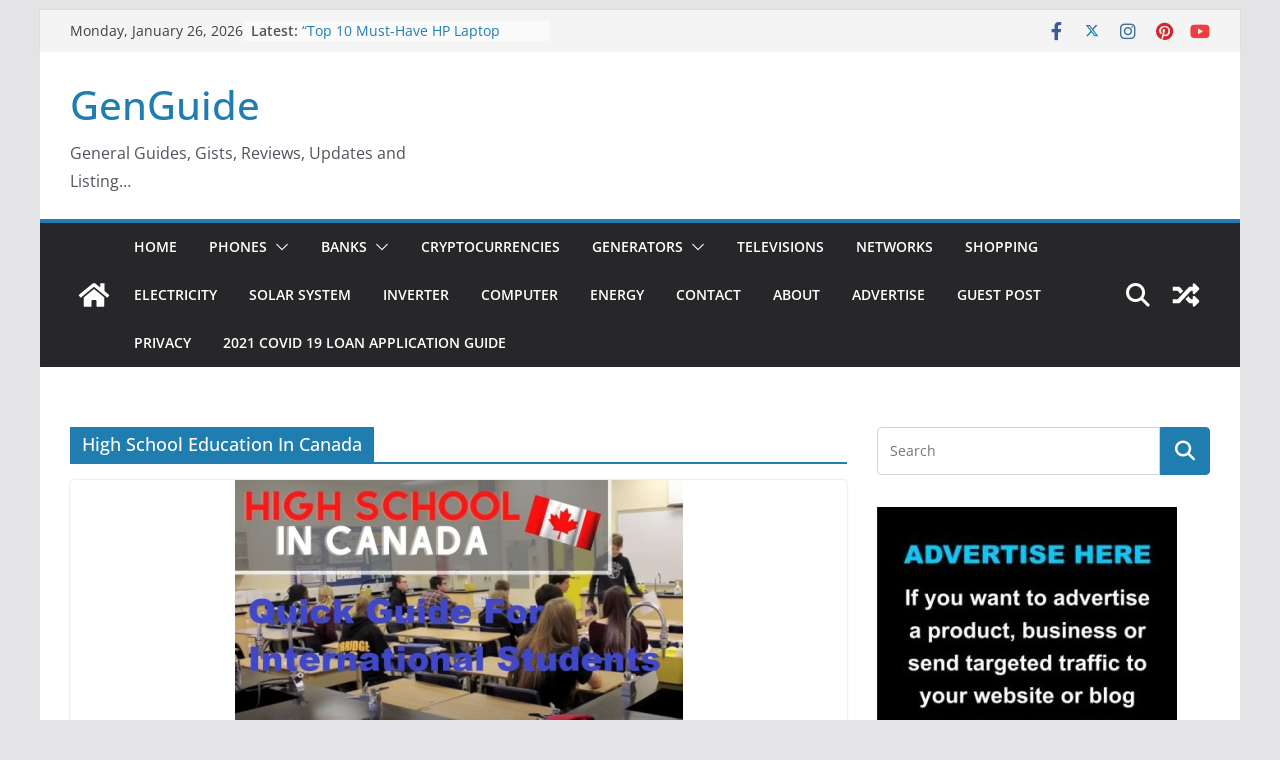

--- FILE ---
content_type: text/html; charset=UTF-8
request_url: https://genguide.com.ng/tag/high-school-education-in-canada/
body_size: 14273
content:
		<!doctype html>
		<html lang="en-AU">
		
<head>

			<meta charset="UTF-8"/>
		<meta name="viewport" content="width=device-width, initial-scale=1">
		<link rel="profile" href="http://gmpg.org/xfn/11"/>
		
	<title>High School Education In Canada &#8211; GenGuide</title>
<meta name='robots' content='max-image-preview:large' />
<link rel="alternate" type="application/rss+xml" title="GenGuide &raquo; Feed" href="https://genguide.com.ng/feed/" />
<link rel="alternate" type="application/rss+xml" title="GenGuide &raquo; Comments Feed" href="https://genguide.com.ng/comments/feed/" />
<link rel="alternate" type="application/rss+xml" title="GenGuide &raquo; High School Education In Canada Tag Feed" href="https://genguide.com.ng/tag/high-school-education-in-canada/feed/" />
<script type="text/javascript">
/* <![CDATA[ */
window._wpemojiSettings = {"baseUrl":"https:\/\/s.w.org\/images\/core\/emoji\/14.0.0\/72x72\/","ext":".png","svgUrl":"https:\/\/s.w.org\/images\/core\/emoji\/14.0.0\/svg\/","svgExt":".svg","source":{"concatemoji":"https:\/\/genguide.com.ng\/wp-includes\/js\/wp-emoji-release.min.js?ver=6.4.7"}};
/*! This file is auto-generated */
!function(i,n){var o,s,e;function c(e){try{var t={supportTests:e,timestamp:(new Date).valueOf()};sessionStorage.setItem(o,JSON.stringify(t))}catch(e){}}function p(e,t,n){e.clearRect(0,0,e.canvas.width,e.canvas.height),e.fillText(t,0,0);var t=new Uint32Array(e.getImageData(0,0,e.canvas.width,e.canvas.height).data),r=(e.clearRect(0,0,e.canvas.width,e.canvas.height),e.fillText(n,0,0),new Uint32Array(e.getImageData(0,0,e.canvas.width,e.canvas.height).data));return t.every(function(e,t){return e===r[t]})}function u(e,t,n){switch(t){case"flag":return n(e,"\ud83c\udff3\ufe0f\u200d\u26a7\ufe0f","\ud83c\udff3\ufe0f\u200b\u26a7\ufe0f")?!1:!n(e,"\ud83c\uddfa\ud83c\uddf3","\ud83c\uddfa\u200b\ud83c\uddf3")&&!n(e,"\ud83c\udff4\udb40\udc67\udb40\udc62\udb40\udc65\udb40\udc6e\udb40\udc67\udb40\udc7f","\ud83c\udff4\u200b\udb40\udc67\u200b\udb40\udc62\u200b\udb40\udc65\u200b\udb40\udc6e\u200b\udb40\udc67\u200b\udb40\udc7f");case"emoji":return!n(e,"\ud83e\udef1\ud83c\udffb\u200d\ud83e\udef2\ud83c\udfff","\ud83e\udef1\ud83c\udffb\u200b\ud83e\udef2\ud83c\udfff")}return!1}function f(e,t,n){var r="undefined"!=typeof WorkerGlobalScope&&self instanceof WorkerGlobalScope?new OffscreenCanvas(300,150):i.createElement("canvas"),a=r.getContext("2d",{willReadFrequently:!0}),o=(a.textBaseline="top",a.font="600 32px Arial",{});return e.forEach(function(e){o[e]=t(a,e,n)}),o}function t(e){var t=i.createElement("script");t.src=e,t.defer=!0,i.head.appendChild(t)}"undefined"!=typeof Promise&&(o="wpEmojiSettingsSupports",s=["flag","emoji"],n.supports={everything:!0,everythingExceptFlag:!0},e=new Promise(function(e){i.addEventListener("DOMContentLoaded",e,{once:!0})}),new Promise(function(t){var n=function(){try{var e=JSON.parse(sessionStorage.getItem(o));if("object"==typeof e&&"number"==typeof e.timestamp&&(new Date).valueOf()<e.timestamp+604800&&"object"==typeof e.supportTests)return e.supportTests}catch(e){}return null}();if(!n){if("undefined"!=typeof Worker&&"undefined"!=typeof OffscreenCanvas&&"undefined"!=typeof URL&&URL.createObjectURL&&"undefined"!=typeof Blob)try{var e="postMessage("+f.toString()+"("+[JSON.stringify(s),u.toString(),p.toString()].join(",")+"));",r=new Blob([e],{type:"text/javascript"}),a=new Worker(URL.createObjectURL(r),{name:"wpTestEmojiSupports"});return void(a.onmessage=function(e){c(n=e.data),a.terminate(),t(n)})}catch(e){}c(n=f(s,u,p))}t(n)}).then(function(e){for(var t in e)n.supports[t]=e[t],n.supports.everything=n.supports.everything&&n.supports[t],"flag"!==t&&(n.supports.everythingExceptFlag=n.supports.everythingExceptFlag&&n.supports[t]);n.supports.everythingExceptFlag=n.supports.everythingExceptFlag&&!n.supports.flag,n.DOMReady=!1,n.readyCallback=function(){n.DOMReady=!0}}).then(function(){return e}).then(function(){var e;n.supports.everything||(n.readyCallback(),(e=n.source||{}).concatemoji?t(e.concatemoji):e.wpemoji&&e.twemoji&&(t(e.twemoji),t(e.wpemoji)))}))}((window,document),window._wpemojiSettings);
/* ]]> */
</script>
<style id='wp-emoji-styles-inline-css' type='text/css'>

	img.wp-smiley, img.emoji {
		display: inline !important;
		border: none !important;
		box-shadow: none !important;
		height: 1em !important;
		width: 1em !important;
		margin: 0 0.07em !important;
		vertical-align: -0.1em !important;
		background: none !important;
		padding: 0 !important;
	}
</style>
<link rel='stylesheet' id='wp-block-library-css' href='https://genguide.com.ng/wp-includes/css/dist/block-library/style.min.css?ver=6.4.7' type='text/css' media='all' />
<style id='wp-block-library-theme-inline-css' type='text/css'>
.wp-block-audio figcaption{color:#555;font-size:13px;text-align:center}.is-dark-theme .wp-block-audio figcaption{color:hsla(0,0%,100%,.65)}.wp-block-audio{margin:0 0 1em}.wp-block-code{border:1px solid #ccc;border-radius:4px;font-family:Menlo,Consolas,monaco,monospace;padding:.8em 1em}.wp-block-embed figcaption{color:#555;font-size:13px;text-align:center}.is-dark-theme .wp-block-embed figcaption{color:hsla(0,0%,100%,.65)}.wp-block-embed{margin:0 0 1em}.blocks-gallery-caption{color:#555;font-size:13px;text-align:center}.is-dark-theme .blocks-gallery-caption{color:hsla(0,0%,100%,.65)}.wp-block-image figcaption{color:#555;font-size:13px;text-align:center}.is-dark-theme .wp-block-image figcaption{color:hsla(0,0%,100%,.65)}.wp-block-image{margin:0 0 1em}.wp-block-pullquote{border-bottom:4px solid;border-top:4px solid;color:currentColor;margin-bottom:1.75em}.wp-block-pullquote cite,.wp-block-pullquote footer,.wp-block-pullquote__citation{color:currentColor;font-size:.8125em;font-style:normal;text-transform:uppercase}.wp-block-quote{border-left:.25em solid;margin:0 0 1.75em;padding-left:1em}.wp-block-quote cite,.wp-block-quote footer{color:currentColor;font-size:.8125em;font-style:normal;position:relative}.wp-block-quote.has-text-align-right{border-left:none;border-right:.25em solid;padding-left:0;padding-right:1em}.wp-block-quote.has-text-align-center{border:none;padding-left:0}.wp-block-quote.is-large,.wp-block-quote.is-style-large,.wp-block-quote.is-style-plain{border:none}.wp-block-search .wp-block-search__label{font-weight:700}.wp-block-search__button{border:1px solid #ccc;padding:.375em .625em}:where(.wp-block-group.has-background){padding:1.25em 2.375em}.wp-block-separator.has-css-opacity{opacity:.4}.wp-block-separator{border:none;border-bottom:2px solid;margin-left:auto;margin-right:auto}.wp-block-separator.has-alpha-channel-opacity{opacity:1}.wp-block-separator:not(.is-style-wide):not(.is-style-dots){width:100px}.wp-block-separator.has-background:not(.is-style-dots){border-bottom:none;height:1px}.wp-block-separator.has-background:not(.is-style-wide):not(.is-style-dots){height:2px}.wp-block-table{margin:0 0 1em}.wp-block-table td,.wp-block-table th{word-break:normal}.wp-block-table figcaption{color:#555;font-size:13px;text-align:center}.is-dark-theme .wp-block-table figcaption{color:hsla(0,0%,100%,.65)}.wp-block-video figcaption{color:#555;font-size:13px;text-align:center}.is-dark-theme .wp-block-video figcaption{color:hsla(0,0%,100%,.65)}.wp-block-video{margin:0 0 1em}.wp-block-template-part.has-background{margin-bottom:0;margin-top:0;padding:1.25em 2.375em}
</style>
<style id='global-styles-inline-css' type='text/css'>
body{--wp--preset--color--black: #000000;--wp--preset--color--cyan-bluish-gray: #abb8c3;--wp--preset--color--white: #ffffff;--wp--preset--color--pale-pink: #f78da7;--wp--preset--color--vivid-red: #cf2e2e;--wp--preset--color--luminous-vivid-orange: #ff6900;--wp--preset--color--luminous-vivid-amber: #fcb900;--wp--preset--color--light-green-cyan: #7bdcb5;--wp--preset--color--vivid-green-cyan: #00d084;--wp--preset--color--pale-cyan-blue: #8ed1fc;--wp--preset--color--vivid-cyan-blue: #0693e3;--wp--preset--color--vivid-purple: #9b51e0;--wp--preset--gradient--vivid-cyan-blue-to-vivid-purple: linear-gradient(135deg,rgba(6,147,227,1) 0%,rgb(155,81,224) 100%);--wp--preset--gradient--light-green-cyan-to-vivid-green-cyan: linear-gradient(135deg,rgb(122,220,180) 0%,rgb(0,208,130) 100%);--wp--preset--gradient--luminous-vivid-amber-to-luminous-vivid-orange: linear-gradient(135deg,rgba(252,185,0,1) 0%,rgba(255,105,0,1) 100%);--wp--preset--gradient--luminous-vivid-orange-to-vivid-red: linear-gradient(135deg,rgba(255,105,0,1) 0%,rgb(207,46,46) 100%);--wp--preset--gradient--very-light-gray-to-cyan-bluish-gray: linear-gradient(135deg,rgb(238,238,238) 0%,rgb(169,184,195) 100%);--wp--preset--gradient--cool-to-warm-spectrum: linear-gradient(135deg,rgb(74,234,220) 0%,rgb(151,120,209) 20%,rgb(207,42,186) 40%,rgb(238,44,130) 60%,rgb(251,105,98) 80%,rgb(254,248,76) 100%);--wp--preset--gradient--blush-light-purple: linear-gradient(135deg,rgb(255,206,236) 0%,rgb(152,150,240) 100%);--wp--preset--gradient--blush-bordeaux: linear-gradient(135deg,rgb(254,205,165) 0%,rgb(254,45,45) 50%,rgb(107,0,62) 100%);--wp--preset--gradient--luminous-dusk: linear-gradient(135deg,rgb(255,203,112) 0%,rgb(199,81,192) 50%,rgb(65,88,208) 100%);--wp--preset--gradient--pale-ocean: linear-gradient(135deg,rgb(255,245,203) 0%,rgb(182,227,212) 50%,rgb(51,167,181) 100%);--wp--preset--gradient--electric-grass: linear-gradient(135deg,rgb(202,248,128) 0%,rgb(113,206,126) 100%);--wp--preset--gradient--midnight: linear-gradient(135deg,rgb(2,3,129) 0%,rgb(40,116,252) 100%);--wp--preset--font-size--small: 13px;--wp--preset--font-size--medium: 20px;--wp--preset--font-size--large: 36px;--wp--preset--font-size--x-large: 42px;--wp--preset--spacing--20: 0.44rem;--wp--preset--spacing--30: 0.67rem;--wp--preset--spacing--40: 1rem;--wp--preset--spacing--50: 1.5rem;--wp--preset--spacing--60: 2.25rem;--wp--preset--spacing--70: 3.38rem;--wp--preset--spacing--80: 5.06rem;--wp--preset--shadow--natural: 6px 6px 9px rgba(0, 0, 0, 0.2);--wp--preset--shadow--deep: 12px 12px 50px rgba(0, 0, 0, 0.4);--wp--preset--shadow--sharp: 6px 6px 0px rgba(0, 0, 0, 0.2);--wp--preset--shadow--outlined: 6px 6px 0px -3px rgba(255, 255, 255, 1), 6px 6px rgba(0, 0, 0, 1);--wp--preset--shadow--crisp: 6px 6px 0px rgba(0, 0, 0, 1);}body { margin: 0; }.wp-site-blocks > .alignleft { float: left; margin-right: 2em; }.wp-site-blocks > .alignright { float: right; margin-left: 2em; }.wp-site-blocks > .aligncenter { justify-content: center; margin-left: auto; margin-right: auto; }:where(.wp-site-blocks) > * { margin-block-start: 24px; margin-block-end: 0; }:where(.wp-site-blocks) > :first-child:first-child { margin-block-start: 0; }:where(.wp-site-blocks) > :last-child:last-child { margin-block-end: 0; }body { --wp--style--block-gap: 24px; }:where(body .is-layout-flow)  > :first-child:first-child{margin-block-start: 0;}:where(body .is-layout-flow)  > :last-child:last-child{margin-block-end: 0;}:where(body .is-layout-flow)  > *{margin-block-start: 24px;margin-block-end: 0;}:where(body .is-layout-constrained)  > :first-child:first-child{margin-block-start: 0;}:where(body .is-layout-constrained)  > :last-child:last-child{margin-block-end: 0;}:where(body .is-layout-constrained)  > *{margin-block-start: 24px;margin-block-end: 0;}:where(body .is-layout-flex) {gap: 24px;}:where(body .is-layout-grid) {gap: 24px;}body .is-layout-flow > .alignleft{float: left;margin-inline-start: 0;margin-inline-end: 2em;}body .is-layout-flow > .alignright{float: right;margin-inline-start: 2em;margin-inline-end: 0;}body .is-layout-flow > .aligncenter{margin-left: auto !important;margin-right: auto !important;}body .is-layout-constrained > .alignleft{float: left;margin-inline-start: 0;margin-inline-end: 2em;}body .is-layout-constrained > .alignright{float: right;margin-inline-start: 2em;margin-inline-end: 0;}body .is-layout-constrained > .aligncenter{margin-left: auto !important;margin-right: auto !important;}body .is-layout-constrained > :where(:not(.alignleft):not(.alignright):not(.alignfull)){max-width: var(--wp--style--global--content-size);margin-left: auto !important;margin-right: auto !important;}body .is-layout-constrained > .alignwide{max-width: var(--wp--style--global--wide-size);}body .is-layout-flex{display: flex;}body .is-layout-flex{flex-wrap: wrap;align-items: center;}body .is-layout-flex > *{margin: 0;}body .is-layout-grid{display: grid;}body .is-layout-grid > *{margin: 0;}body{padding-top: 0px;padding-right: 0px;padding-bottom: 0px;padding-left: 0px;}a:where(:not(.wp-element-button)){text-decoration: underline;}.wp-element-button, .wp-block-button__link{background-color: #32373c;border-width: 0;color: #fff;font-family: inherit;font-size: inherit;line-height: inherit;padding: calc(0.667em + 2px) calc(1.333em + 2px);text-decoration: none;}.has-black-color{color: var(--wp--preset--color--black) !important;}.has-cyan-bluish-gray-color{color: var(--wp--preset--color--cyan-bluish-gray) !important;}.has-white-color{color: var(--wp--preset--color--white) !important;}.has-pale-pink-color{color: var(--wp--preset--color--pale-pink) !important;}.has-vivid-red-color{color: var(--wp--preset--color--vivid-red) !important;}.has-luminous-vivid-orange-color{color: var(--wp--preset--color--luminous-vivid-orange) !important;}.has-luminous-vivid-amber-color{color: var(--wp--preset--color--luminous-vivid-amber) !important;}.has-light-green-cyan-color{color: var(--wp--preset--color--light-green-cyan) !important;}.has-vivid-green-cyan-color{color: var(--wp--preset--color--vivid-green-cyan) !important;}.has-pale-cyan-blue-color{color: var(--wp--preset--color--pale-cyan-blue) !important;}.has-vivid-cyan-blue-color{color: var(--wp--preset--color--vivid-cyan-blue) !important;}.has-vivid-purple-color{color: var(--wp--preset--color--vivid-purple) !important;}.has-black-background-color{background-color: var(--wp--preset--color--black) !important;}.has-cyan-bluish-gray-background-color{background-color: var(--wp--preset--color--cyan-bluish-gray) !important;}.has-white-background-color{background-color: var(--wp--preset--color--white) !important;}.has-pale-pink-background-color{background-color: var(--wp--preset--color--pale-pink) !important;}.has-vivid-red-background-color{background-color: var(--wp--preset--color--vivid-red) !important;}.has-luminous-vivid-orange-background-color{background-color: var(--wp--preset--color--luminous-vivid-orange) !important;}.has-luminous-vivid-amber-background-color{background-color: var(--wp--preset--color--luminous-vivid-amber) !important;}.has-light-green-cyan-background-color{background-color: var(--wp--preset--color--light-green-cyan) !important;}.has-vivid-green-cyan-background-color{background-color: var(--wp--preset--color--vivid-green-cyan) !important;}.has-pale-cyan-blue-background-color{background-color: var(--wp--preset--color--pale-cyan-blue) !important;}.has-vivid-cyan-blue-background-color{background-color: var(--wp--preset--color--vivid-cyan-blue) !important;}.has-vivid-purple-background-color{background-color: var(--wp--preset--color--vivid-purple) !important;}.has-black-border-color{border-color: var(--wp--preset--color--black) !important;}.has-cyan-bluish-gray-border-color{border-color: var(--wp--preset--color--cyan-bluish-gray) !important;}.has-white-border-color{border-color: var(--wp--preset--color--white) !important;}.has-pale-pink-border-color{border-color: var(--wp--preset--color--pale-pink) !important;}.has-vivid-red-border-color{border-color: var(--wp--preset--color--vivid-red) !important;}.has-luminous-vivid-orange-border-color{border-color: var(--wp--preset--color--luminous-vivid-orange) !important;}.has-luminous-vivid-amber-border-color{border-color: var(--wp--preset--color--luminous-vivid-amber) !important;}.has-light-green-cyan-border-color{border-color: var(--wp--preset--color--light-green-cyan) !important;}.has-vivid-green-cyan-border-color{border-color: var(--wp--preset--color--vivid-green-cyan) !important;}.has-pale-cyan-blue-border-color{border-color: var(--wp--preset--color--pale-cyan-blue) !important;}.has-vivid-cyan-blue-border-color{border-color: var(--wp--preset--color--vivid-cyan-blue) !important;}.has-vivid-purple-border-color{border-color: var(--wp--preset--color--vivid-purple) !important;}.has-vivid-cyan-blue-to-vivid-purple-gradient-background{background: var(--wp--preset--gradient--vivid-cyan-blue-to-vivid-purple) !important;}.has-light-green-cyan-to-vivid-green-cyan-gradient-background{background: var(--wp--preset--gradient--light-green-cyan-to-vivid-green-cyan) !important;}.has-luminous-vivid-amber-to-luminous-vivid-orange-gradient-background{background: var(--wp--preset--gradient--luminous-vivid-amber-to-luminous-vivid-orange) !important;}.has-luminous-vivid-orange-to-vivid-red-gradient-background{background: var(--wp--preset--gradient--luminous-vivid-orange-to-vivid-red) !important;}.has-very-light-gray-to-cyan-bluish-gray-gradient-background{background: var(--wp--preset--gradient--very-light-gray-to-cyan-bluish-gray) !important;}.has-cool-to-warm-spectrum-gradient-background{background: var(--wp--preset--gradient--cool-to-warm-spectrum) !important;}.has-blush-light-purple-gradient-background{background: var(--wp--preset--gradient--blush-light-purple) !important;}.has-blush-bordeaux-gradient-background{background: var(--wp--preset--gradient--blush-bordeaux) !important;}.has-luminous-dusk-gradient-background{background: var(--wp--preset--gradient--luminous-dusk) !important;}.has-pale-ocean-gradient-background{background: var(--wp--preset--gradient--pale-ocean) !important;}.has-electric-grass-gradient-background{background: var(--wp--preset--gradient--electric-grass) !important;}.has-midnight-gradient-background{background: var(--wp--preset--gradient--midnight) !important;}.has-small-font-size{font-size: var(--wp--preset--font-size--small) !important;}.has-medium-font-size{font-size: var(--wp--preset--font-size--medium) !important;}.has-large-font-size{font-size: var(--wp--preset--font-size--large) !important;}.has-x-large-font-size{font-size: var(--wp--preset--font-size--x-large) !important;}
.wp-block-navigation a:where(:not(.wp-element-button)){color: inherit;}
.wp-block-pullquote{font-size: 1.5em;line-height: 1.6;}
</style>
<link rel='stylesheet' id='colormag_style-css' href='https://genguide.com.ng/wp-content/themes/colormag/style.css?ver=3.1.4' type='text/css' media='all' />
<style id='colormag_style-inline-css' type='text/css'>
.cm-header .cm-menu-toggle svg,
			.cm-header .cm-menu-toggle svg{fill:#fff;}.cm-footer-bar-area .cm-footer-bar__2 a{color:#207daf;}
</style>
<link rel='stylesheet' id='font-awesome-4-css' href='https://genguide.com.ng/wp-content/themes/colormag/assets/library/font-awesome/css/v4-shims.min.css?ver=4.7.0' type='text/css' media='all' />
<link rel='stylesheet' id='font-awesome-all-css' href='https://genguide.com.ng/wp-content/themes/colormag/assets/library/font-awesome/css/all.min.css?ver=6.2.4' type='text/css' media='all' />
<link rel='stylesheet' id='font-awesome-solid-css' href='https://genguide.com.ng/wp-content/themes/colormag/assets/library/font-awesome/css/solid.min.css?ver=6.2.4' type='text/css' media='all' />
<script type="text/javascript" src="https://genguide.com.ng/wp-includes/js/jquery/jquery.min.js?ver=3.7.1" id="jquery-core-js"></script>
<script type="text/javascript" src="https://genguide.com.ng/wp-includes/js/jquery/jquery-migrate.min.js?ver=3.4.1" id="jquery-migrate-js"></script>
<!--[if lte IE 8]>
<script type="text/javascript" src="https://genguide.com.ng/wp-content/themes/colormag/assets/js/html5shiv.min.js?ver=3.1.4" id="html5-js"></script>
<![endif]-->
<link rel="https://api.w.org/" href="https://genguide.com.ng/wp-json/" /><link rel="alternate" type="application/json" href="https://genguide.com.ng/wp-json/wp/v2/tags/1268" /><link rel="EditURI" type="application/rsd+xml" title="RSD" href="https://genguide.com.ng/xmlrpc.php?rsd" />
<meta name="generator" content="WordPress 6.4.7" />
<style type="text/css">.recentcomments a{display:inline !important;padding:0 !important;margin:0 !important;}</style><link rel="icon" href="https://genguide.com.ng/wp-content/uploads/2020/05/cropped-GG-FB-Group-32x32.jpg" sizes="32x32" />
<link rel="icon" href="https://genguide.com.ng/wp-content/uploads/2020/05/cropped-GG-FB-Group-192x192.jpg" sizes="192x192" />
<link rel="apple-touch-icon" href="https://genguide.com.ng/wp-content/uploads/2020/05/cropped-GG-FB-Group-180x180.jpg" />
<meta name="msapplication-TileImage" content="https://genguide.com.ng/wp-content/uploads/2020/05/cropped-GG-FB-Group-270x270.jpg" />

</head>

<body class="archive tag tag-high-school-education-in-canada tag-1268 custom-background wp-embed-responsive cm-header-layout-1 adv-style-1  boxed">




		<div id="page" class="hfeed site">
				<a class="skip-link screen-reader-text" href="#main">Skip to content</a>
		

			<header id="cm-masthead" class="cm-header cm-layout-1 cm-layout-1-style-1 cm-full-width">
		
		
				<div class="cm-top-bar">
					<div class="cm-container">
						<div class="cm-row">
							<div class="cm-top-bar__1">
				
		<div class="date-in-header">
			Monday, January 26, 2026		</div>

		
		<div class="breaking-news">
			<strong class="breaking-news-latest">Latest:</strong>

			<ul class="newsticker">
									<li>
						<a href="https://genguide.com.ng/top-10-must-have-hp-laptop-accessories-for-student-success/" title="&#8220;Top 10 Must-Have HP Laptop Accessories for Student Success&#8221;">
							&#8220;Top 10 Must-Have HP Laptop Accessories for Student Success&#8221;						</a>
					</li>
									<li>
						<a href="https://genguide.com.ng/2022-hp-17-3-hd-touchscreen-laptop/" title="2022 HP 17.3&#8243; HD+ Touchscreen Laptop">
							2022 HP 17.3&#8243; HD+ Touchscreen Laptop						</a>
					</li>
									<li>
						<a href="https://genguide.com.ng/mcu-checking-account/" title="MCU Checking Account">
							MCU Checking Account						</a>
					</li>
									<li>
						<a href="https://genguide.com.ng/tecno-spark-9/" title="Tecno Spark 9">
							Tecno Spark 9						</a>
					</li>
									<li>
						<a href="https://genguide.com.ng/huawei-p-smart-2021/" title="Huawei P Smart 2021">
							Huawei P Smart 2021						</a>
					</li>
							</ul>
		</div>

									</div>

							<div class="cm-top-bar__2">
				
		<div class="social-links">
			<ul>
				<li><a href="https://web.facebook.com/forgeneralguide" target="_blank"><i class="fa fa-facebook"></i></a></li><li><a href="https://twitter.com/forgeneralguide" target="_blank"><i class="fa-brands fa-x-twitter"></i></a></li><li><a href="#" target="_blank"><i class="fa fa-instagram"></i></a></li><li><a href="#" target="_blank"><i class="fa fa-pinterest"></i></a></li><li><a href="#" target="_blank"><i class="fa fa-youtube"></i></a></li>			</ul>
		</div><!-- .social-links -->
									</div>
						</div>
					</div>
				</div>

				
				<div class="cm-main-header">
		
		
	<div id="cm-header-1" class="cm-header-1">
		<div class="cm-container">
			<div class="cm-row">

				<div class="cm-header-col-1">
										<div id="cm-site-branding" class="cm-site-branding">
							</div><!-- #cm-site-branding -->
	
	<div id="cm-site-info" class="">
								<h3 class="cm-site-title">
							<a href="https://genguide.com.ng/" title="GenGuide" rel="home">GenGuide</a>
						</h3>
						
											<p class="cm-site-description">
							General Guides, Gists, Reviews, Updates and Listing&#8230;						</p><!-- .cm-site-description -->
											</div><!-- #cm-site-info -->
					</div><!-- .cm-header-col-1 -->

				<div class="cm-header-col-2">
										<div id="header-right-sidebar" class="clearfix">
						<aside id="custom_html-11" class="widget_text widget widget_custom_html clearfix"><div class="textwidget custom-html-widget"></div></aside><aside id="custom_html-19" class="widget_text widget widget_custom_html clearfix"><div class="textwidget custom-html-widget"><script async src="https://pagead2.googlesyndication.com/pagead/js/adsbygoogle.js?client=ca-pub-6133883795346695"
     crossorigin="anonymous"></script></div></aside>					</div>
									</div><!-- .cm-header-col-2 -->

		</div>
	</div>
</div>
		
<div id="cm-header-2" class="cm-header-2">
	<nav id="cm-primary-nav" class="cm-primary-nav">
		<div class="cm-container">
			<div class="cm-row">
				
				<div class="cm-home-icon">
					<a href="https://genguide.com.ng/"
					   title="GenGuide"
					>
						<svg class="cm-icon cm-icon--home" xmlns="http://www.w3.org/2000/svg" viewBox="0 0 28 22"><path d="M13.6465 6.01133L5.11148 13.0409V20.6278C5.11148 20.8242 5.18952 21.0126 5.32842 21.1515C5.46733 21.2904 5.65572 21.3685 5.85217 21.3685L11.0397 21.3551C11.2355 21.3541 11.423 21.2756 11.5611 21.1368C11.6992 20.998 11.7767 20.8102 11.7767 20.6144V16.1837C11.7767 15.9873 11.8547 15.7989 11.9937 15.66C12.1326 15.521 12.321 15.443 12.5174 15.443H15.4801C15.6766 15.443 15.865 15.521 16.0039 15.66C16.1428 15.7989 16.2208 15.9873 16.2208 16.1837V20.6111C16.2205 20.7086 16.2394 20.8052 16.2765 20.8953C16.3136 20.9854 16.3681 21.0673 16.4369 21.1364C16.5057 21.2054 16.5875 21.2602 16.6775 21.2975C16.7675 21.3349 16.864 21.3541 16.9615 21.3541L22.1472 21.3685C22.3436 21.3685 22.532 21.2904 22.6709 21.1515C22.8099 21.0126 22.8879 20.8242 22.8879 20.6278V13.0358L14.3548 6.01133C14.2544 5.93047 14.1295 5.88637 14.0006 5.88637C13.8718 5.88637 13.7468 5.93047 13.6465 6.01133ZM27.1283 10.7892L23.2582 7.59917V1.18717C23.2582 1.03983 23.1997 0.898538 23.0955 0.794359C22.9913 0.69018 22.8501 0.631653 22.7027 0.631653H20.1103C19.963 0.631653 19.8217 0.69018 19.7175 0.794359C19.6133 0.898538 19.5548 1.03983 19.5548 1.18717V4.54848L15.4102 1.13856C15.0125 0.811259 14.5134 0.632307 13.9983 0.632307C13.4832 0.632307 12.9841 0.811259 12.5864 1.13856L0.868291 10.7892C0.81204 10.8357 0.765501 10.8928 0.731333 10.9573C0.697165 11.0218 0.676038 11.0924 0.66916 11.165C0.662282 11.2377 0.669786 11.311 0.691245 11.3807C0.712704 11.4505 0.747696 11.5153 0.794223 11.5715L1.97469 13.0066C2.02109 13.063 2.07816 13.1098 2.14264 13.1441C2.20711 13.1784 2.27773 13.1997 2.35044 13.2067C2.42315 13.2137 2.49653 13.2063 2.56638 13.1849C2.63623 13.1636 2.70118 13.1286 2.7575 13.0821L13.6465 4.11333C13.7468 4.03247 13.8718 3.98837 14.0006 3.98837C14.1295 3.98837 14.2544 4.03247 14.3548 4.11333L25.2442 13.0821C25.3004 13.1286 25.3653 13.1636 25.435 13.1851C25.5048 13.2065 25.5781 13.214 25.6507 13.2071C25.7234 13.2003 25.794 13.1791 25.8584 13.145C25.9229 13.1108 25.98 13.0643 26.0265 13.008L27.207 11.5729C27.2535 11.5164 27.2883 11.4512 27.3095 11.3812C27.3307 11.3111 27.3379 11.2375 27.3306 11.1647C27.3233 11.0919 27.3016 11.0212 27.2669 10.9568C27.2322 10.8923 27.1851 10.8354 27.1283 10.7892Z" /></svg>					</a>
				</div>
				
											<div class="cm-header-actions">
								
		<div class="cm-random-post">
							<a href="https://genguide.com.ng/gotv-supa-channels-list/" title="View a random post">
					<svg class="cm-icon cm-icon--random-fill" xmlns="http://www.w3.org/2000/svg" viewBox="0 0 24 24"><path d="M21.73 16a1 1 0 0 1 0 1.33l-3.13 3.14a.94.94 0 0 1-1.6-.66v-1.56h-2.3a.39.39 0 0 1-.18 0 .36.36 0 0 1-.16-.11l-2.76-3 2.09-2.23 2.06 2.21H17v-1.56a.94.94 0 0 1 1.6-.66ZM2.47 8.88h3.28l2.06 2.2L9.9 8.85 7.14 5.9A.36.36 0 0 0 7 5.79a.39.39 0 0 0-.18 0H2.47a.47.47 0 0 0-.47.43v2.19a.47.47 0 0 0 .47.47Zm14.53 0v1.56a.94.94 0 0 0 1.6.66L21.73 8a1 1 0 0 0 0-1.33L18.6 3.53a.94.94 0 0 0-1.6.66v1.56h-2.3a.39.39 0 0 0-.18 0 .36.36 0 0 0-.16.11l-8.61 9.27H2.47a.46.46 0 0 0-.47.46v2.19a.47.47 0 0 0 .47.47H6.8a.45.45 0 0 0 .34-.15l8.61-9.22Z"></path></svg>				</a>
					</div>

							<div class="cm-top-search">
						<i class="fa fa-search search-top"></i>
						<div class="search-form-top">
									
<form action="https://genguide.com.ng/" class="search-form searchform clearfix" method="get" role="search">

	<div class="search-wrap">
		<input type="search"
		       class="s field"
		       name="s"
		       value=""
		       placeholder="Search"
		/>

		<button class="search-icon" type="submit"></button>
	</div>

</form><!-- .searchform -->
						</div>
					</div>
									</div>
				
					<p class="cm-menu-toggle" aria-expanded="false">
						<svg class="cm-icon cm-icon--bars" xmlns="http://www.w3.org/2000/svg" viewBox="0 0 24 24"><path d="M21 19H3a1 1 0 0 1 0-2h18a1 1 0 0 1 0 2Zm0-6H3a1 1 0 0 1 0-2h18a1 1 0 0 1 0 2Zm0-6H3a1 1 0 0 1 0-2h18a1 1 0 0 1 0 2Z"></path></svg>						<svg class="cm-icon cm-icon--x-mark" xmlns="http://www.w3.org/2000/svg" viewBox="0 0 24 24"><path d="m13.4 12 8.3-8.3c.4-.4.4-1 0-1.4s-1-.4-1.4 0L12 10.6 3.7 2.3c-.4-.4-1-.4-1.4 0s-.4 1 0 1.4l8.3 8.3-8.3 8.3c-.4.4-.4 1 0 1.4.2.2.4.3.7.3s.5-.1.7-.3l8.3-8.3 8.3 8.3c.2.2.5.3.7.3s.5-.1.7-.3c.4-.4.4-1 0-1.4L13.4 12z"></path></svg>					</p>
					<div class="cm-menu-primary-container"><ul id="menu-main-menu" class="menu"><li id="menu-item-109" class="menu-item menu-item-type-custom menu-item-object-custom menu-item-home menu-item-109"><a href="https://genguide.com.ng">Home</a></li>
<li id="menu-item-1715" class="menu-item menu-item-type-taxonomy menu-item-object-category menu-item-has-children menu-item-1715"><a href="https://genguide.com.ng/category/phones-reviews/">Phones</a><span role="button" tabindex="0" class="cm-submenu-toggle" onkeypress=""><svg class="cm-icon" xmlns="http://www.w3.org/2000/svg" xml:space="preserve" viewBox="0 0 24 24"><path d="M12 17.5c-.3 0-.5-.1-.7-.3l-9-9c-.4-.4-.4-1 0-1.4s1-.4 1.4 0l8.3 8.3 8.3-8.3c.4-.4 1-.4 1.4 0s.4 1 0 1.4l-9 9c-.2.2-.4.3-.7.3z"/></svg></span>
<ul class="sub-menu">
	<li id="menu-item-4859" class="menu-item menu-item-type-taxonomy menu-item-object-category menu-item-4859"><a href="https://genguide.com.ng/category/phones-reviews/samsung-mobile-phones-review/">Samsung Phones</a></li>
	<li id="menu-item-4860" class="menu-item menu-item-type-taxonomy menu-item-object-category menu-item-4860"><a href="https://genguide.com.ng/category/phones-reviews/xiaomi-mobile-phones-review/">Xiaomi Phones</a></li>
	<li id="menu-item-4861" class="menu-item menu-item-type-taxonomy menu-item-object-category menu-item-4861"><a href="https://genguide.com.ng/category/phones-reviews/all-huawei-mobile-phones-reviews/">Huawei Phones</a></li>
	<li id="menu-item-4862" class="menu-item menu-item-type-taxonomy menu-item-object-category menu-item-4862"><a href="https://genguide.com.ng/category/phones-reviews/all-oppo-mobile-phones-reviews/">OPPO Phones</a></li>
	<li id="menu-item-4863" class="menu-item menu-item-type-taxonomy menu-item-object-category menu-item-4863"><a href="https://genguide.com.ng/category/phones-reviews/tecno-mobile-phones-reviews/">TECNO Phones</a></li>
	<li id="menu-item-4865" class="menu-item menu-item-type-taxonomy menu-item-object-category menu-item-4865"><a href="https://genguide.com.ng/category/phones-reviews/iphones-mobile-phones-review/">Apple iPhones</a></li>
	<li id="menu-item-4864" class="menu-item menu-item-type-taxonomy menu-item-object-category menu-item-4864"><a href="https://genguide.com.ng/category/phones-reviews/infinix-mobile-phones-reviews/">Infinix Phones</a></li>
	<li id="menu-item-4866" class="menu-item menu-item-type-taxonomy menu-item-object-category menu-item-4866"><a href="https://genguide.com.ng/category/phones-reviews/itel-mobile-phones-reviews/">Itel Phones</a></li>
</ul>
</li>
<li id="menu-item-4867" class="menu-item menu-item-type-taxonomy menu-item-object-category menu-item-has-children menu-item-4867"><a href="https://genguide.com.ng/category/banks/">Banks</a><span role="button" tabindex="0" class="cm-submenu-toggle" onkeypress=""><svg class="cm-icon" xmlns="http://www.w3.org/2000/svg" xml:space="preserve" viewBox="0 0 24 24"><path d="M12 17.5c-.3 0-.5-.1-.7-.3l-9-9c-.4-.4-.4-1 0-1.4s1-.4 1.4 0l8.3 8.3 8.3-8.3c.4-.4 1-.4 1.4 0s.4 1 0 1.4l-9 9c-.2.2-.4.3-.7.3z"/></svg></span>
<ul class="sub-menu">
	<li id="menu-item-4868" class="menu-item menu-item-type-taxonomy menu-item-object-category menu-item-4868"><a href="https://genguide.com.ng/category/banks/uba-bank/">UBA Bank</a></li>
	<li id="menu-item-4869" class="menu-item menu-item-type-taxonomy menu-item-object-category menu-item-4869"><a href="https://genguide.com.ng/category/banks/union-bank/">Union Bank</a></li>
	<li id="menu-item-4870" class="menu-item menu-item-type-taxonomy menu-item-object-category menu-item-4870"><a href="https://genguide.com.ng/category/banks/zenith-bank/">Zenith Bank</a></li>
	<li id="menu-item-4871" class="menu-item menu-item-type-taxonomy menu-item-object-category menu-item-4871"><a href="https://genguide.com.ng/category/banks/access-bank/">Access Bank</a></li>
	<li id="menu-item-4872" class="menu-item menu-item-type-taxonomy menu-item-object-category menu-item-4872"><a href="https://genguide.com.ng/category/banks/ecobank/">Ecobank</a></li>
	<li id="menu-item-4873" class="menu-item menu-item-type-taxonomy menu-item-object-category menu-item-4873"><a href="https://genguide.com.ng/category/banks/fcmb-bank/">FCMB Bank</a></li>
	<li id="menu-item-4874" class="menu-item menu-item-type-taxonomy menu-item-object-category menu-item-4874"><a href="https://genguide.com.ng/category/banks/fidelity-bank-plc/">Fidelity Bank</a></li>
	<li id="menu-item-4875" class="menu-item menu-item-type-taxonomy menu-item-object-category menu-item-4875"><a href="https://genguide.com.ng/category/banks/first-bank/">First Bank</a></li>
	<li id="menu-item-4876" class="menu-item menu-item-type-taxonomy menu-item-object-category menu-item-4876"><a href="https://genguide.com.ng/category/banks/gtbank/">GTBank</a></li>
</ul>
</li>
<li id="menu-item-5382" class="menu-item menu-item-type-taxonomy menu-item-object-category menu-item-5382"><a href="https://genguide.com.ng/category/banks/cryptocurrencies/">Cryptocurrencies</a></li>
<li id="menu-item-4877" class="menu-item menu-item-type-taxonomy menu-item-object-category menu-item-has-children menu-item-4877"><a href="https://genguide.com.ng/category/generators-review/">Generators</a><span role="button" tabindex="0" class="cm-submenu-toggle" onkeypress=""><svg class="cm-icon" xmlns="http://www.w3.org/2000/svg" xml:space="preserve" viewBox="0 0 24 24"><path d="M12 17.5c-.3 0-.5-.1-.7-.3l-9-9c-.4-.4-.4-1 0-1.4s1-.4 1.4 0l8.3 8.3 8.3-8.3c.4-.4 1-.4 1.4 0s.4 1 0 1.4l-9 9c-.2.2-.4.3-.7.3z"/></svg></span>
<ul class="sub-menu">
	<li id="menu-item-4878" class="menu-item menu-item-type-taxonomy menu-item-object-category menu-item-4878"><a href="https://genguide.com.ng/category/generators-review/champion-generators-review/">Champion Generators</a></li>
	<li id="menu-item-4879" class="menu-item menu-item-type-taxonomy menu-item-object-category menu-item-4879"><a href="https://genguide.com.ng/category/generators-review/cummins-generators-review/">Cummins Generators</a></li>
	<li id="menu-item-4880" class="menu-item menu-item-type-taxonomy menu-item-object-category menu-item-4880"><a href="https://genguide.com.ng/category/generators-review/denyo-generators-review/">Denyo Generators</a></li>
	<li id="menu-item-4881" class="menu-item menu-item-type-taxonomy menu-item-object-category menu-item-4881"><a href="https://genguide.com.ng/category/generators-review/elemax-generators-review/">Elemax Generators</a></li>
	<li id="menu-item-4882" class="menu-item menu-item-type-taxonomy menu-item-object-category menu-item-4882"><a href="https://genguide.com.ng/category/generators-review/elepaq-generator-review/">Elepaq Generators</a></li>
	<li id="menu-item-4883" class="menu-item menu-item-type-taxonomy menu-item-object-category menu-item-4883"><a href="https://genguide.com.ng/category/generators-review/fg-wilson-diesel-generators-review/">FG Wilson Generators</a></li>
	<li id="menu-item-4884" class="menu-item menu-item-type-taxonomy menu-item-object-category menu-item-4884"><a href="https://genguide.com.ng/category/generators-review/fuelless-generators/">Fuelless Generators</a></li>
	<li id="menu-item-4885" class="menu-item menu-item-type-taxonomy menu-item-object-category menu-item-4885"><a href="https://genguide.com.ng/category/generators-review/honda-generator-review/">Honda Generators</a></li>
	<li id="menu-item-4886" class="menu-item menu-item-type-taxonomy menu-item-object-category menu-item-4886"><a href="https://genguide.com.ng/category/generators-review/power-inverter-generators-review/">Inverter Generators</a></li>
	<li id="menu-item-4887" class="menu-item menu-item-type-taxonomy menu-item-object-category menu-item-4887"><a href="https://genguide.com.ng/category/generators-review/jmg-generators-reviews/">JMG Generators</a></li>
	<li id="menu-item-4888" class="menu-item menu-item-type-taxonomy menu-item-object-category menu-item-4888"><a href="https://genguide.com.ng/category/generators-review/lutian-generator-review/">Lutian Generators</a></li>
	<li id="menu-item-4889" class="menu-item menu-item-type-taxonomy menu-item-object-category menu-item-4889"><a href="https://genguide.com.ng/category/generators-review/mikano-diesel-generators-review/">Mikano Generators</a></li>
	<li id="menu-item-4890" class="menu-item menu-item-type-taxonomy menu-item-object-category menu-item-4890"><a href="https://genguide.com.ng/category/generators-review/perkins-generators-review/">Perkins Generators</a></li>
</ul>
</li>
<li id="menu-item-2750" class="menu-item menu-item-type-taxonomy menu-item-object-category menu-item-2750"><a href="https://genguide.com.ng/category/televisions-reviews/">Televisions</a></li>
<li id="menu-item-2751" class="menu-item menu-item-type-taxonomy menu-item-object-category menu-item-2751"><a href="https://genguide.com.ng/category/network-reviews/">Networks</a></li>
<li id="menu-item-2753" class="menu-item menu-item-type-taxonomy menu-item-object-category menu-item-2753"><a href="https://genguide.com.ng/category/shopping-online/">Shopping</a></li>
<li id="menu-item-1261" class="menu-item menu-item-type-taxonomy menu-item-object-category menu-item-1261"><a href="https://genguide.com.ng/category/electricity-power-generation-reviews/">Electricity</a></li>
<li id="menu-item-1317" class="menu-item menu-item-type-taxonomy menu-item-object-category menu-item-1317"><a href="https://genguide.com.ng/category/solar-system-reviews/">Solar System</a></li>
<li id="menu-item-1519" class="menu-item menu-item-type-taxonomy menu-item-object-category menu-item-1519"><a href="https://genguide.com.ng/category/inverter-reviews/">Inverter</a></li>
<li id="menu-item-1360" class="menu-item menu-item-type-taxonomy menu-item-object-category menu-item-1360"><a href="https://genguide.com.ng/category/computer-reviews/">Computer</a></li>
<li id="menu-item-1316" class="menu-item menu-item-type-taxonomy menu-item-object-category menu-item-1316"><a href="https://genguide.com.ng/category/energy-reviews/">Energy</a></li>
<li id="menu-item-52" class="menu-item menu-item-type-post_type menu-item-object-page menu-item-52"><a href="https://genguide.com.ng/contact/">Contact</a></li>
<li id="menu-item-86" class="menu-item menu-item-type-post_type menu-item-object-page menu-item-86"><a href="https://genguide.com.ng/about/">About</a></li>
<li id="menu-item-887" class="menu-item menu-item-type-post_type menu-item-object-page menu-item-887"><a href="https://genguide.com.ng/advertise-and-promote-your-business-on-genguide-gg/">Advertise</a></li>
<li id="menu-item-1408" class="menu-item menu-item-type-post_type menu-item-object-page menu-item-1408"><a href="https://genguide.com.ng/guest-post/">Guest Post</a></li>
<li id="menu-item-11" class="menu-item menu-item-type-post_type menu-item-object-page menu-item-11"><a href="https://genguide.com.ng/privacy/">Privacy</a></li>
<li id="menu-item-3417" class="menu-item menu-item-type-post_type menu-item-object-post menu-item-3417"><a href="https://genguide.com.ng/2021-covid-19-loan-application-process/">2021 Covid 19 Loan Application Guide</a></li>
</ul></div>
			</div>
		</div>
	</nav>
</div>
			
				</div> <!-- /.cm-main-header -->
		
				</header><!-- #cm-masthead -->
		
		

	<div id="cm-content" class="cm-content">
		
		<div class="cm-container">
		<div class="cm-row">
	
		<div id="cm-primary" class="cm-primary">

			
		<header class="cm-page-header">
			
				<h1 class="cm-page-title">
					<span>
						High School Education In Canada					</span>
				</h1>
						</header><!-- .cm-page-header -->

		
			<div class="cm-posts cm-layout-2 cm-layout-2-style-1 col-2" >
										
<article id="post-6127"
	class=" post-6127 post type-post status-publish format-standard has-post-thumbnail hentry category-schools tag-high-school-education-in-canada">
	
				<div class="cm-featured-image">
				<a href="https://genguide.com.ng/high-school-education-in-canada/" title="Quick Guide To High School Education In Canada For International Students">
					<img width="448" height="252" src="https://genguide.com.ng/wp-content/uploads/2022/10/High-School-Education-In-Canada.jpg" class="attachment-colormag-featured-image size-colormag-featured-image wp-post-image" alt="Quick Guide To High School Education In Canada For International Students" decoding="async" fetchpriority="high" srcset="https://genguide.com.ng/wp-content/uploads/2022/10/High-School-Education-In-Canada.jpg 448w, https://genguide.com.ng/wp-content/uploads/2022/10/High-School-Education-In-Canada-300x169.jpg 300w, https://genguide.com.ng/wp-content/uploads/2022/10/High-School-Education-In-Canada-24x14.jpg 24w, https://genguide.com.ng/wp-content/uploads/2022/10/High-School-Education-In-Canada-36x20.jpg 36w, https://genguide.com.ng/wp-content/uploads/2022/10/High-School-Education-In-Canada-48x27.jpg 48w" sizes="(max-width: 448px) 100vw, 448px" />
								</a>
			</div>
				
	<div class="cm-post-content">
		<div class="cm-entry-header-meta"><div class="cm-post-categories"><a href="https://genguide.com.ng/category/schools/"  rel="category tag">Schools</a></div></div>
		<div class="cm-below-entry-meta ">
		<span class="cm-author cm-vcard">
			<svg class="cm-icon cm-icon--user" xmlns="http://www.w3.org/2000/svg" viewBox="0 0 24 24"><path d="M7 7c0-2.8 2.2-5 5-5s5 2.2 5 5-2.2 5-5 5-5-2.2-5-5zm9 7H8c-2.8 0-5 2.2-5 5v2c0 .6.4 1 1 1h16c.6 0 1-.4 1-1v-2c0-2.8-2.2-5-5-5z"></path></svg>			<a class="url fn n"
			href="https://genguide.com.ng/author/admin/"
			title="Exclusive"
			>
				Exclusive			</a>
		</span>

		<span class="cm-post-date"><a href="https://genguide.com.ng/high-school-education-in-canada/" title="2:27 pm" rel="bookmark"><svg class="cm-icon cm-icon--calendar-fill" xmlns="http://www.w3.org/2000/svg" viewBox="0 0 24 24"><path d="M21.1 6.6v1.6c0 .6-.4 1-1 1H3.9c-.6 0-1-.4-1-1V6.6c0-1.5 1.3-2.8 2.8-2.8h1.7V3c0-.6.4-1 1-1s1 .4 1 1v.8h5.2V3c0-.6.4-1 1-1s1 .4 1 1v.8h1.7c1.5 0 2.8 1.3 2.8 2.8zm-1 4.6H3.9c-.6 0-1 .4-1 1v7c0 1.5 1.3 2.8 2.8 2.8h12.6c1.5 0 2.8-1.3 2.8-2.8v-7c0-.6-.4-1-1-1z"></path></svg> <time class="entry-date published" datetime="2022-10-15T14:27:02+00:00">October 15, 2022</time><time class="updated" datetime="2022-10-15T15:09:59+00:00">October 15, 2022</time></a></span>
			<span class="cm-comments-link">
				<a href="https://genguide.com.ng/high-school-education-in-canada/#respond"><svg class="cm-icon cm-icon--comment" xmlns="http://www.w3.org/2000/svg" viewBox="0 0 24 24"><path d="M22 5v10c0 1.7-1.3 3-3 3H7.4l-3.7 3.7c-.2.2-.4.3-.7.3-.1 0-.3 0-.4-.1-.4-.1-.6-.5-.6-.9V5c0-1.7 1.3-3 3-3h14c1.7 0 3 1.3 3 3z"></path></svg> 0 Comments</a>			</span>

			<span class="cm-tag-links"><svg class="cm-icon cm-icon--tag" xmlns="http://www.w3.org/2000/svg" viewBox="0 0 24 24"><path d="m21.2 10.4-8.1-8.1c-.2-.2-.4-.3-.7-.3H3c-.6 0-1 .5-1 1v9.4c0 .3.1.5.3.7l8.1 8.1c.5.5 1.3.8 2 .8.8 0 1.5-.3 2-.8l6.7-6.7c1.2-1.2 1.2-3 .1-4.1zM7.7 8.7c-.6 0-1-.4-1-1s.4-1 1-1 1 .4 1 1-.4 1-1 1z"></path></svg> <a href="https://genguide.com.ng/tag/high-school-education-in-canada/" rel="tag">High School Education In Canada</a></span></div>
		<header class="cm-entry-header">
				<h2 class="cm-entry-title">
			<a href="https://genguide.com.ng/high-school-education-in-canada/" title="Quick Guide To High School Education In Canada For International Students">
				Quick Guide To High School Education In Canada For International Students			</a>
		</h2>
			</header>


	<div class="cm-entry-summary">
			<p>Are you searching to know the high school education in Canada that is best for you? &nbsp;Or ask what are</p>

	<a class="cm-entry-button" title="Quick Guide To High School Education In Canada For International Students" href="https://genguide.com.ng/high-school-education-in-canada/">
		<span>Read More</span>
	</a>
</div>

	
	</div>

	</article>

								</div><!-- .cm-posts -->

					</div><!-- #cm-primary -->

	
<div id="cm-secondary" class="cm-secondary">
	
	<aside id="search-2" class="widget widget_search">
<form action="https://genguide.com.ng/" class="search-form searchform clearfix" method="get" role="search">

	<div class="search-wrap">
		<input type="search"
		       class="s field"
		       name="s"
		       value=""
		       placeholder="Search"
		/>

		<button class="search-icon" type="submit"></button>
	</div>

</form><!-- .searchform -->
</aside><aside id="media_image-3" class="widget widget_media_image"><a href="https://genguide.com.ng/advertise-and-promote-your-business-on-genguide-gg/"><img width="300" height="276" src="https://genguide.com.ng/wp-content/uploads/2020/11/Advertise-with-us-300x276.jpg" class="image wp-image-1765  attachment-medium size-medium" alt="Advertise here" style="max-width: 100%; height: auto;" decoding="async" loading="lazy" srcset="https://genguide.com.ng/wp-content/uploads/2020/11/Advertise-with-us-300x276.jpg 300w, https://genguide.com.ng/wp-content/uploads/2020/11/Advertise-with-us-24x22.jpg 24w, https://genguide.com.ng/wp-content/uploads/2020/11/Advertise-with-us-36x33.jpg 36w, https://genguide.com.ng/wp-content/uploads/2020/11/Advertise-with-us-48x44.jpg 48w, https://genguide.com.ng/wp-content/uploads/2020/11/Advertise-with-us.jpg 365w" sizes="(max-width: 300px) 100vw, 300px" /></a></aside>
		<aside id="recent-posts-2" class="widget widget_recent_entries">
		<h3 class="cm-widget-title"><span>Recent Posts</span></h3>
		<ul>
											<li>
					<a href="https://genguide.com.ng/top-10-must-have-hp-laptop-accessories-for-student-success/">&#8220;Top 10 Must-Have HP Laptop Accessories for Student Success&#8221;</a>
									</li>
											<li>
					<a href="https://genguide.com.ng/2022-hp-17-3-hd-touchscreen-laptop/">2022 HP 17.3&#8243; HD+ Touchscreen Laptop</a>
									</li>
											<li>
					<a href="https://genguide.com.ng/mcu-checking-account/">MCU Checking Account</a>
									</li>
											<li>
					<a href="https://genguide.com.ng/tecno-spark-9/">Tecno Spark 9</a>
									</li>
											<li>
					<a href="https://genguide.com.ng/huawei-p-smart-2021/">Huawei P Smart 2021</a>
									</li>
											<li>
					<a href="https://genguide.com.ng/decoding-cryptocurrencies-a-beginners-guide/">Decoding Cryptocurrencies: A Beginner&#8217;s Guide</a>
									</li>
											<li>
					<a href="https://genguide.com.ng/toyota-land-cruiser/">Toyota Land Cruiser</a>
									</li>
											<li>
					<a href="https://genguide.com.ng/2024-toyota-corolla-cross/">2024 Toyota Corolla Cross</a>
									</li>
											<li>
					<a href="https://genguide.com.ng/tecno-spark-8c/">Tecno Spark 8C</a>
									</li>
											<li>
					<a href="https://genguide.com.ng/tecno-pova-3/">Tecno Pova 3</a>
									</li>
					</ul>

		</aside><aside id="categories-2" class="widget widget_categories"><h3 class="cm-widget-title"><span>Categories</span></h3>
			<ul>
					<li class="cat-item cat-item-419"><a href="https://genguide.com.ng/category/network-reviews/9mobile-etisalat-nigeria/">9Mobile (Etisalat) Nigeria</a>
</li>
	<li class="cat-item cat-item-553"><a href="https://genguide.com.ng/category/banks/access-bank/">Access Bank Plc</a>
</li>
	<li class="cat-item cat-item-446"><a href="https://genguide.com.ng/category/air-transportation-companies/">Air Transportation Companies</a>
</li>
	<li class="cat-item cat-item-417"><a href="https://genguide.com.ng/category/network-reviews/airtel-nigeria/">Airtel Nigeria</a>
</li>
	<li class="cat-item cat-item-471"><a href="https://genguide.com.ng/category/phones-reviews/all-huawei-mobile-phones-reviews/">All Huawei Mobile Phones Reviews</a>
</li>
	<li class="cat-item cat-item-492"><a href="https://genguide.com.ng/category/phones-reviews/all-oppo-mobile-phones-reviews/">All Oppo Mobile Phones Reviews</a>
</li>
	<li class="cat-item cat-item-298"><a href="https://genguide.com.ng/category/phones-reviews/tecno-mobile-phones-reviews/">All Tecno Mobile Phones Reviews</a>
</li>
	<li class="cat-item cat-item-1184"><a href="https://genguide.com.ng/category/zip-code-or-postal-code/australia-postal-codes/">Australia Postal Codes</a>
</li>
	<li class="cat-item cat-item-1246"><a href="https://genguide.com.ng/category/jobs/australian-jobs/">Australian Jobs</a>
</li>
	<li class="cat-item cat-item-815"><a href="https://genguide.com.ng/category/auto/">Auto</a>
</li>
	<li class="cat-item cat-item-742"><a href="https://genguide.com.ng/category/banks/about-bank-of-america/">Bank Of America</a>
</li>
	<li class="cat-item cat-item-538"><a href="https://genguide.com.ng/category/banks/">Banks</a>
</li>
	<li class="cat-item cat-item-1162"><a href="https://genguide.com.ng/category/banks/all-banks-in-brazil/">Banks in Brazil</a>
</li>
	<li class="cat-item cat-item-1273"><a href="https://genguide.com.ng/category/banks/banks-in-canada/">Banks In Canada</a>
</li>
	<li class="cat-item cat-item-934"><a href="https://genguide.com.ng/category/bet9ja/">Bet9ja</a>
</li>
	<li class="cat-item cat-item-1102"><a href="https://genguide.com.ng/category/zip-code-or-postal-code/canada-states-zip-code/">Canada States Zip Code</a>
</li>
	<li class="cat-item cat-item-1259"><a href="https://genguide.com.ng/category/jobs/canadian-jobs/">Canadian Jobs</a>
</li>
	<li class="cat-item cat-item-1002"><a href="https://genguide.com.ng/category/banks/cash-app/">Cash App</a>
</li>
	<li class="cat-item cat-item-13"><a href="https://genguide.com.ng/category/generators-review/champion-generators-review/">Champion Generators</a>
</li>
	<li class="cat-item cat-item-184"><a href="https://genguide.com.ng/category/computer-reviews/">Computer Reviews</a>
</li>
	<li class="cat-item cat-item-1035"><a href="https://genguide.com.ng/category/banks/cryptocurrencies/">Cryptocurrencies</a>
</li>
	<li class="cat-item cat-item-20"><a href="https://genguide.com.ng/category/generators-review/cummins-generators-review/">Cummins Generators</a>
</li>
	<li class="cat-item cat-item-414"><a href="https://genguide.com.ng/category/computer-reviews/dell-desktop-computers-laptops-accessories/">Dell Desktop Computers, Laptops &amp; Accessories</a>
</li>
	<li class="cat-item cat-item-18"><a href="https://genguide.com.ng/category/generators-review/denyo-generators-review/">Denyo Generators</a>
</li>
	<li class="cat-item cat-item-533"><a href="https://genguide.com.ng/category/entertainment/dstv/">DStv</a>
</li>
	<li class="cat-item cat-item-715"><a href="https://genguide.com.ng/category/banks/ecobank/">Ecobank</a>
</li>
	<li class="cat-item cat-item-22"><a href="https://genguide.com.ng/category/electricity-power-generation-reviews/">Electricity Reviews</a>
</li>
	<li class="cat-item cat-item-7"><a href="https://genguide.com.ng/category/generators-review/elemax-generators-review/">Elemax Generators</a>
</li>
	<li class="cat-item cat-item-2"><a href="https://genguide.com.ng/category/generators-review/elepaq-generator-review/">Elepaq Generators</a>
</li>
	<li class="cat-item cat-item-624"><a href="https://genguide.com.ng/category/email-accounts/">Email Accounts Reviews</a>
</li>
	<li class="cat-item cat-item-114"><a href="https://genguide.com.ng/category/energy-reviews/">Energy Reviews</a>
</li>
	<li class="cat-item cat-item-521"><a href="https://genguide.com.ng/category/entertainment/">Entertainment</a>
</li>
	<li class="cat-item cat-item-602"><a href="https://genguide.com.ng/category/banks/fcmb-bank/">FCMB Bank</a>
</li>
	<li class="cat-item cat-item-10"><a href="https://genguide.com.ng/category/generators-review/fg-wilson-diesel-generators-review/">FG Wilson Generators</a>
</li>
	<li class="cat-item cat-item-721"><a href="https://genguide.com.ng/category/banks/fidelity-bank-plc/">Fidelity Bank Plc</a>
</li>
	<li class="cat-item cat-item-1168"><a href="https://genguide.com.ng/category/zip-code-or-postal-code/finland-postal-codes/">Finland Postal Codes</a>
</li>
	<li class="cat-item cat-item-550"><a href="https://genguide.com.ng/category/banks/first-bank/">First Bank</a>
</li>
	<li class="cat-item cat-item-355"><a href="https://genguide.com.ng/category/generators-review/fuelless-generators/">Fuelless Generators</a>
</li>
	<li class="cat-item cat-item-1230"><a href="https://genguide.com.ng/category/games/">Games</a>
</li>
	<li class="cat-item cat-item-113"><a href="https://genguide.com.ng/category/generators-review/">Generator Reviews</a>
</li>
	<li class="cat-item cat-item-420"><a href="https://genguide.com.ng/category/network-reviews/globacom-glo-nigeria/">Globacom (Glo) Nigeria</a>
</li>
	<li class="cat-item cat-item-427"><a href="https://genguide.com.ng/category/land-transportation-companies/god-is-good-transport-company/">God Is Good Transport Company</a>
</li>
	<li class="cat-item cat-item-522"><a href="https://genguide.com.ng/category/entertainment/gotv/">GoTv</a>
</li>
	<li class="cat-item cat-item-539"><a href="https://genguide.com.ng/category/banks/gtbank/">GTBank</a>
</li>
	<li class="cat-item cat-item-1100"><a href="https://genguide.com.ng/category/health/">Health</a>
</li>
	<li class="cat-item cat-item-1"><a href="https://genguide.com.ng/category/generators-review/honda-generator-review/">Honda Generators</a>
</li>
	<li class="cat-item cat-item-409"><a href="https://genguide.com.ng/category/computer-reviews/hp-desktop-computers-laptops-and-accessories/">HP Desktop Computers, Laptops &amp; Accessories</a>
</li>
	<li class="cat-item cat-item-21"><a href="https://genguide.com.ng/category/hydro-power-generation-system/">Hydro Generation Systems</a>
</li>
	<li class="cat-item cat-item-1200"><a href="https://genguide.com.ng/category/jobs/indeed-jobs/">Indeed Jobs</a>
</li>
	<li class="cat-item cat-item-299"><a href="https://genguide.com.ng/category/phones-reviews/infinix-mobile-phones-reviews/">Infinix Mobile Phones Reviews</a>
</li>
	<li class="cat-item cat-item-15"><a href="https://genguide.com.ng/category/generators-review/power-inverter-generators-review/">Inverter Generators</a>
</li>
	<li class="cat-item cat-item-221"><a href="https://genguide.com.ng/category/inverter-reviews/">Inverter Reviews</a>
</li>
	<li class="cat-item cat-item-301"><a href="https://genguide.com.ng/category/phones-reviews/iphones-mobile-phones-review/">iPhones Mobile Phones Review</a>
</li>
	<li class="cat-item cat-item-418"><a href="https://genguide.com.ng/category/phones-reviews/itel-mobile-phones-reviews/">Itel Mobile Phones Reviews</a>
</li>
	<li class="cat-item cat-item-156"><a href="https://genguide.com.ng/category/generators-review/jmg-generators-reviews/">JMG Generators Reviews</a>
</li>
	<li class="cat-item cat-item-1199"><a href="https://genguide.com.ng/category/jobs/">Jobs</a>
</li>
	<li class="cat-item cat-item-423"><a href="https://genguide.com.ng/category/shopping-online/jumia-online-shopping/">Jumia Online Shopping</a>
</li>
	<li class="cat-item cat-item-428"><a href="https://genguide.com.ng/category/land-transportation-companies/">Land Transportation Companies</a>
</li>
	<li class="cat-item cat-item-362"><a href="https://genguide.com.ng/category/televisions-reviews/lg-smart-tvs/">LG Smart TVs</a>
</li>
	<li class="cat-item cat-item-8"><a href="https://genguide.com.ng/category/generators-review/lutian-generator-review/">Lutian Generators</a>
</li>
	<li class="cat-item cat-item-16"><a href="https://genguide.com.ng/category/generators-review/mikano-diesel-generators-review/">Mikano Generators</a>
</li>
	<li class="cat-item cat-item-416"><a href="https://genguide.com.ng/category/network-reviews/mtn-nigeria/">MTN Nigeria</a>
</li>
	<li class="cat-item cat-item-1013"><a href="https://genguide.com.ng/category/banks/netspend/">Netspend</a>
</li>
	<li class="cat-item cat-item-415"><a href="https://genguide.com.ng/category/network-reviews/">Network Reviews</a>
</li>
	<li class="cat-item cat-item-1014"><a href="https://genguide.com.ng/category/banks/paypal/">PayPal</a>
</li>
	<li class="cat-item cat-item-505"><a href="https://genguide.com.ng/category/land-transportation-companies/peace-mass-transportation-company/">Peace Mass Transportation Company</a>
</li>
	<li class="cat-item cat-item-17"><a href="https://genguide.com.ng/category/generators-review/perkins-generators-review/">Perkins Generators</a>
</li>
	<li class="cat-item cat-item-297"><a href="https://genguide.com.ng/category/phones-reviews/">Phones Reviews</a>
</li>
	<li class="cat-item cat-item-760"><a href="https://genguide.com.ng/category/banks/about-pnc-bank/">PNC Bank</a>
</li>
	<li class="cat-item cat-item-975"><a href="https://genguide.com.ng/category/banks/polaris-bank/">Polaris Bank</a>
</li>
	<li class="cat-item cat-item-6"><a href="https://genguide.com.ng/category/electricity-power-generation-reviews/electricity-prepaid-meter/">Prepaid Meter</a>
</li>
	<li class="cat-item cat-item-1220"><a href="https://genguide.com.ng/category/banks/ria-money-transfer/">Ria Money Transfer</a>
</li>
	<li class="cat-item cat-item-307"><a href="https://genguide.com.ng/category/phones-reviews/samsung-mobile-phones-review/">Samsung Mobile Phones Review</a>
</li>
	<li class="cat-item cat-item-357"><a href="https://genguide.com.ng/category/televisions-reviews/samsung-smart-tvs/">Samsung Smart TVs</a>
</li>
	<li class="cat-item cat-item-1216"><a href="https://genguide.com.ng/category/scholarship/">Scholarship</a>
</li>
	<li class="cat-item cat-item-1265"><a href="https://genguide.com.ng/category/schools/">Schools</a>
</li>
	<li class="cat-item cat-item-422"><a href="https://genguide.com.ng/category/shopping-online/">Shopping Online</a>
</li>
	<li class="cat-item cat-item-14"><a href="https://genguide.com.ng/category/solar-system-reviews/solar-generators-review/">Solar Generators</a>
</li>
	<li class="cat-item cat-item-214"><a href="https://genguide.com.ng/category/inverter-reviews/solar-inverter/">Solar Inverter</a>
</li>
	<li class="cat-item cat-item-144"><a href="https://genguide.com.ng/category/solar-system-reviews/solar-panel/">Solar Panel</a>
</li>
	<li class="cat-item cat-item-143"><a href="https://genguide.com.ng/category/solar-system-reviews/">Solar System Reviews</a>
</li>
	<li class="cat-item cat-item-205"><a href="https://genguide.com.ng/category/electricity-power-generation-reviews/stabilizer/">Stabilizer</a>
</li>
	<li class="cat-item cat-item-577"><a href="https://genguide.com.ng/category/banks/stanbic-ibtc-bank/">Stanbic IBTC Bank</a>
</li>
	<li class="cat-item cat-item-546"><a href="https://genguide.com.ng/category/entertainment/strong-tv/">Strong TV</a>
</li>
	<li class="cat-item cat-item-3"><a href="https://genguide.com.ng/category/generators-review/sumec-firman-generator-review/">Sumec Firman Generators</a>
</li>
	<li class="cat-item cat-item-1148"><a href="https://genguide.com.ng/category/banks/taj-bank-limited/">Taj Bank Limited</a>
</li>
	<li class="cat-item cat-item-356"><a href="https://genguide.com.ng/category/televisions-reviews/">Television Reviews</a>
</li>
	<li class="cat-item cat-item-11"><a href="https://genguide.com.ng/category/generators-review/thermocool-generators-review/">Thermocool Generators</a>
</li>
	<li class="cat-item cat-item-4"><a href="https://genguide.com.ng/category/generators-review/tiger-generator-review/">Tiger Generators</a>
</li>
	<li class="cat-item cat-item-962"><a href="https://genguide.com.ng/category/auto/toyota/">Toyota</a>
</li>
	<li class="cat-item cat-item-145"><a href="https://genguide.com.ng/category/electricity-power-generation-reviews/transformer-reviews/">Transformer Reviews</a>
</li>
	<li class="cat-item cat-item-19"><a href="https://genguide.com.ng/category/generators-review/turbine-generators-review/">Turbine Generators</a>
</li>
	<li class="cat-item cat-item-607"><a href="https://genguide.com.ng/category/banks/uba-bank/">UBA Bank</a>
</li>
	<li class="cat-item cat-item-570"><a href="https://genguide.com.ng/category/banks/union-bank/">Union Bank</a>
</li>
	<li class="cat-item cat-item-1135"><a href="https://genguide.com.ng/category/zip-code-or-postal-code/united-kingdom-zip-code/">United Kingdom Zip Code</a>
</li>
	<li class="cat-item cat-item-869"><a href="https://genguide.com.ng/category/zip-code-or-postal-code/united-states-zip-code/">United States Zip Code</a>
</li>
	<li class="cat-item cat-item-738"><a href="https://genguide.com.ng/category/banks/wells-fargo-bank/">Wells Fargo Bank</a>
</li>
	<li class="cat-item cat-item-432"><a href="https://genguide.com.ng/category/phones-reviews/xiaomi-mobile-phones-review/">Xiaomi Mobile Phones Review</a>
</li>
	<li class="cat-item cat-item-9"><a href="https://genguide.com.ng/category/generators-review/yamaha-generators-review/">Yamaha Generators</a>
</li>
	<li class="cat-item cat-item-580"><a href="https://genguide.com.ng/category/youtube-guide/">YouTube Guide</a>
</li>
	<li class="cat-item cat-item-569"><a href="https://genguide.com.ng/category/banks/zenith-bank/">Zenith Bank</a>
</li>
	<li class="cat-item cat-item-868"><a href="https://genguide.com.ng/category/zip-code-or-postal-code/">Zip Code Or Postal Code</a>
</li>
			</ul>

			</aside><aside id="archives-2" class="widget widget_archive"><h3 class="cm-widget-title"><span>Archives</span></h3>
			<ul>
					<li><a href='https://genguide.com.ng/2024/02/'>February 2024</a>&nbsp;(52)</li>
	<li><a href='https://genguide.com.ng/2023/10/'>October 2023</a>&nbsp;(1)</li>
	<li><a href='https://genguide.com.ng/2023/09/'>September 2023</a>&nbsp;(3)</li>
	<li><a href='https://genguide.com.ng/2023/08/'>August 2023</a>&nbsp;(2)</li>
	<li><a href='https://genguide.com.ng/2023/07/'>July 2023</a>&nbsp;(1)</li>
	<li><a href='https://genguide.com.ng/2023/05/'>May 2023</a>&nbsp;(5)</li>
	<li><a href='https://genguide.com.ng/2023/04/'>April 2023</a>&nbsp;(7)</li>
	<li><a href='https://genguide.com.ng/2023/03/'>March 2023</a>&nbsp;(1)</li>
	<li><a href='https://genguide.com.ng/2023/02/'>February 2023</a>&nbsp;(1)</li>
	<li><a href='https://genguide.com.ng/2023/01/'>January 2023</a>&nbsp;(3)</li>
	<li><a href='https://genguide.com.ng/2022/12/'>December 2022</a>&nbsp;(6)</li>
	<li><a href='https://genguide.com.ng/2022/11/'>November 2022</a>&nbsp;(10)</li>
	<li><a href='https://genguide.com.ng/2022/10/'>October 2022</a>&nbsp;(13)</li>
	<li><a href='https://genguide.com.ng/2022/09/'>September 2022</a>&nbsp;(9)</li>
	<li><a href='https://genguide.com.ng/2022/08/'>August 2022</a>&nbsp;(19)</li>
	<li><a href='https://genguide.com.ng/2022/07/'>July 2022</a>&nbsp;(27)</li>
	<li><a href='https://genguide.com.ng/2022/06/'>June 2022</a>&nbsp;(17)</li>
	<li><a href='https://genguide.com.ng/2022/05/'>May 2022</a>&nbsp;(4)</li>
	<li><a href='https://genguide.com.ng/2022/04/'>April 2022</a>&nbsp;(16)</li>
	<li><a href='https://genguide.com.ng/2022/03/'>March 2022</a>&nbsp;(20)</li>
	<li><a href='https://genguide.com.ng/2022/02/'>February 2022</a>&nbsp;(16)</li>
	<li><a href='https://genguide.com.ng/2022/01/'>January 2022</a>&nbsp;(14)</li>
	<li><a href='https://genguide.com.ng/2021/12/'>December 2021</a>&nbsp;(25)</li>
	<li><a href='https://genguide.com.ng/2021/11/'>November 2021</a>&nbsp;(13)</li>
	<li><a href='https://genguide.com.ng/2021/10/'>October 2021</a>&nbsp;(12)</li>
	<li><a href='https://genguide.com.ng/2021/09/'>September 2021</a>&nbsp;(15)</li>
	<li><a href='https://genguide.com.ng/2021/08/'>August 2021</a>&nbsp;(26)</li>
	<li><a href='https://genguide.com.ng/2021/07/'>July 2021</a>&nbsp;(24)</li>
	<li><a href='https://genguide.com.ng/2021/06/'>June 2021</a>&nbsp;(23)</li>
	<li><a href='https://genguide.com.ng/2021/05/'>May 2021</a>&nbsp;(19)</li>
	<li><a href='https://genguide.com.ng/2021/04/'>April 2021</a>&nbsp;(22)</li>
	<li><a href='https://genguide.com.ng/2021/03/'>March 2021</a>&nbsp;(23)</li>
	<li><a href='https://genguide.com.ng/2021/02/'>February 2021</a>&nbsp;(25)</li>
	<li><a href='https://genguide.com.ng/2021/01/'>January 2021</a>&nbsp;(23)</li>
	<li><a href='https://genguide.com.ng/2020/12/'>December 2020</a>&nbsp;(41)</li>
	<li><a href='https://genguide.com.ng/2020/11/'>November 2020</a>&nbsp;(23)</li>
	<li><a href='https://genguide.com.ng/2020/10/'>October 2020</a>&nbsp;(8)</li>
	<li><a href='https://genguide.com.ng/2020/09/'>September 2020</a>&nbsp;(5)</li>
	<li><a href='https://genguide.com.ng/2020/08/'>August 2020</a>&nbsp;(1)</li>
	<li><a href='https://genguide.com.ng/2020/07/'>July 2020</a>&nbsp;(15)</li>
	<li><a href='https://genguide.com.ng/2020/06/'>June 2020</a>&nbsp;(22)</li>
	<li><a href='https://genguide.com.ng/2020/05/'>May 2020</a>&nbsp;(24)</li>
	<li><a href='https://genguide.com.ng/2020/04/'>April 2020</a>&nbsp;(24)</li>
	<li><a href='https://genguide.com.ng/2020/03/'>March 2020</a>&nbsp;(6)</li>
	<li><a href='https://genguide.com.ng/2020/02/'>February 2020</a>&nbsp;(8)</li>
	<li><a href='https://genguide.com.ng/2020/01/'>January 2020</a>&nbsp;(19)</li>
			</ul>

			</aside><aside id="custom_html-12" class="widget_text widget widget_custom_html"><div class="textwidget custom-html-widget"><script data-ad-client="ca-pub-6133883795346695" async src="https://pagead2.googlesyndication.com/pagead/js/adsbygoogle.js"></script></div></aside>
	</div>

</div>

		</div><!-- .cm-container -->
				</div><!-- #main -->
					<div class="advertisement_above_footer">
				<div class="inner-wrap">
					<aside id="custom_html-9" class="widget_text widget widget_custom_html"><h3 class="cm-widget-title"><span>Pages</span></h3><div class="textwidget custom-html-widget"><ul>
<li> <a href="https://genguide.com.ng/Main Page/">Main Page</a></li>
<li> <a href="https://genguide.com.ng/about/">About</a></li>
	<li> <a href="https://genguide.com.ng/contact/">Contact</a></li>
	<li> <a href="https://genguide.com.ng/privacy/">Privacy</a></li>
</ul></div></aside>				</div>
			</div>
				<footer id="cm-footer" class="cm-footer ">
		
<div class="cm-footer-cols">
	<div class="cm-container">
		<div class="cm-row">
			
						<div class="cm-lower-footer-cols">
				<div class="cm-lower-footer-col cm-lower-footer-col--1">
					<aside id="text-5" class="widget widget_text">			<div class="textwidget"><p>We gives reviews on different generation like generators, inverters, energy, computers, solar  systems and more. Our reviews covers their prices, features, specifications, benefits, advantages, disadvantages,  and other information you may intend knowing about them.</p>
</div>
		</aside>				</div>

				<div class="cm-lower-footer-col cm-lower-footer-col--2">
					
		<aside id="recent-posts-4" class="widget widget_recent_entries">
		<h3 class="cm-widget-title"><span>Most Recent Post</span></h3>
		<ul>
											<li>
					<a href="https://genguide.com.ng/top-10-must-have-hp-laptop-accessories-for-student-success/">&#8220;Top 10 Must-Have HP Laptop Accessories for Student Success&#8221;</a>
									</li>
											<li>
					<a href="https://genguide.com.ng/2022-hp-17-3-hd-touchscreen-laptop/">2022 HP 17.3&#8243; HD+ Touchscreen Laptop</a>
									</li>
					</ul>

		</aside>				</div>
				<div class="cm-lower-footer-col cm-lower-footer-col--3">
					<aside id="search-4" class="widget widget_search"><h3 class="cm-widget-title"><span>Search This Blog Here&#8230;</span></h3>
<form action="https://genguide.com.ng/" class="search-form searchform clearfix" method="get" role="search">

	<div class="search-wrap">
		<input type="search"
		       class="s field"
		       name="s"
		       value=""
		       placeholder="Search"
		/>

		<button class="search-icon" type="submit"></button>
	</div>

</form><!-- .searchform -->
</aside>				</div>
				<div class="cm-lower-footer-col cm-lower-footer-col--4">
					<aside id="recent-comments-3" class="widget widget_recent_comments"><h3 class="cm-widget-title"><span>Most Recent Comments</span></h3><ul id="recentcomments"><li class="recentcomments"><span class="comment-author-link">Musa ishaq sani</span> on <a href="https://genguide.com.ng/how-to-check-jaiz-bank-account-number/#comment-9400">How To Check Jaiz Bank Account Number</a></li><li class="recentcomments"><span class="comment-author-link">Kagisho</span> on <a href="https://genguide.com.ng/prepaid-meter-activation/#comment-8926">Prepaid Meter Activation, Troubleshooting Codes &#038; Token Loading</a></li></ul></aside>				</div>
			</div>
			
		</div>
	</div>
</div>
		<div class="cm-footer-bar cm-footer-bar-style-1">
			<div class="cm-container">
				<div class="cm-row">
				<div class="cm-footer-bar-area">
		
		<div class="cm-footer-bar__1">
			
		<div class="social-links">
			<ul>
				<li><a href="https://web.facebook.com/forgeneralguide" target="_blank"><i class="fa fa-facebook"></i></a></li><li><a href="https://twitter.com/forgeneralguide" target="_blank"><i class="fa-brands fa-x-twitter"></i></a></li><li><a href="#" target="_blank"><i class="fa fa-instagram"></i></a></li><li><a href="#" target="_blank"><i class="fa fa-pinterest"></i></a></li><li><a href="#" target="_blank"><i class="fa fa-youtube"></i></a></li>			</ul>
		</div><!-- .social-links -->
		
			<nav class="cm-footer-menu">
							</nav>
		</div> <!-- /.cm-footer-bar__1 -->

				<div class="cm-footer-bar__2">
			<div class="copyright">Copyright &copy; 2026 <a href="https://genguide.com.ng/" title="GenGuide" ><span>GenGuide</span></a>. All rights reserved.<br>Theme: <a href="https://themegrill.com/themes/colormag" target="_blank" title="ColorMag" rel="nofollow"><span>ColorMag</span></a> by ThemeGrill. Powered by <a href="https://wordpress.org" target="_blank" title="WordPress" rel="nofollow"><span>WordPress</span></a>.</div>		</div> <!-- /.cm-footer-bar__2 -->
				</div><!-- .cm-footer-bar-area -->
						</div><!-- .cm-container -->
			</div><!-- .cm-row -->
		</div><!-- .cm-footer-bar -->
				</footer><!-- #cm-footer -->
					<a href="#cm-masthead" id="scroll-up"><i class="fa fa-chevron-up"></i></a>
				</div><!-- #page -->
		<script type="text/javascript" src="https://genguide.com.ng/wp-content/themes/colormag/assets/js/jquery.bxslider.min.js?ver=3.1.4" id="colormag-bxslider-js"></script>
<script type="text/javascript" src="https://genguide.com.ng/wp-content/themes/colormag/assets/js/sticky/jquery.sticky.min.js?ver=3.1.4" id="colormag-sticky-menu-js"></script>
<script type="text/javascript" src="https://genguide.com.ng/wp-content/themes/colormag/assets/js/news-ticker/jquery.newsTicker.min.js?ver=3.1.4" id="colormag-news-ticker-js"></script>
<script type="text/javascript" src="https://genguide.com.ng/wp-content/themes/colormag/assets/js/navigation.min.js?ver=3.1.4" id="colormag-navigation-js"></script>
<script type="text/javascript" src="https://genguide.com.ng/wp-content/themes/colormag/assets/js/fitvids/jquery.fitvids.min.js?ver=3.1.4" id="colormag-fitvids-js"></script>
<script type="text/javascript" src="https://genguide.com.ng/wp-content/themes/colormag/assets/js/skip-link-focus-fix.min.js?ver=3.1.4" id="colormag-skip-link-focus-fix-js"></script>
<script type="text/javascript" src="https://genguide.com.ng/wp-content/themes/colormag/assets/js/colormag-custom.min.js?ver=3.1.4" id="colormag-custom-js"></script>

</body>
</html>

<!--
Performance optimized by W3 Total Cache. Learn more: https://www.boldgrid.com/w3-total-cache/

Page Caching using Disk: Enhanced{w3tc_pagecache_reject_reason}

Served from: genguide.com.ng @ 2026-01-26 01:27:54 by W3 Total Cache
-->

--- FILE ---
content_type: text/html; charset=utf-8
request_url: https://www.google.com/recaptcha/api2/aframe
body_size: 267
content:
<!DOCTYPE HTML><html><head><meta http-equiv="content-type" content="text/html; charset=UTF-8"></head><body><script nonce="yO6xME0WED5GeAohtTkNUg">/** Anti-fraud and anti-abuse applications only. See google.com/recaptcha */ try{var clients={'sodar':'https://pagead2.googlesyndication.com/pagead/sodar?'};window.addEventListener("message",function(a){try{if(a.source===window.parent){var b=JSON.parse(a.data);var c=clients[b['id']];if(c){var d=document.createElement('img');d.src=c+b['params']+'&rc='+(localStorage.getItem("rc::a")?sessionStorage.getItem("rc::b"):"");window.document.body.appendChild(d);sessionStorage.setItem("rc::e",parseInt(sessionStorage.getItem("rc::e")||0)+1);localStorage.setItem("rc::h",'1769390876608');}}}catch(b){}});window.parent.postMessage("_grecaptcha_ready", "*");}catch(b){}</script></body></html>